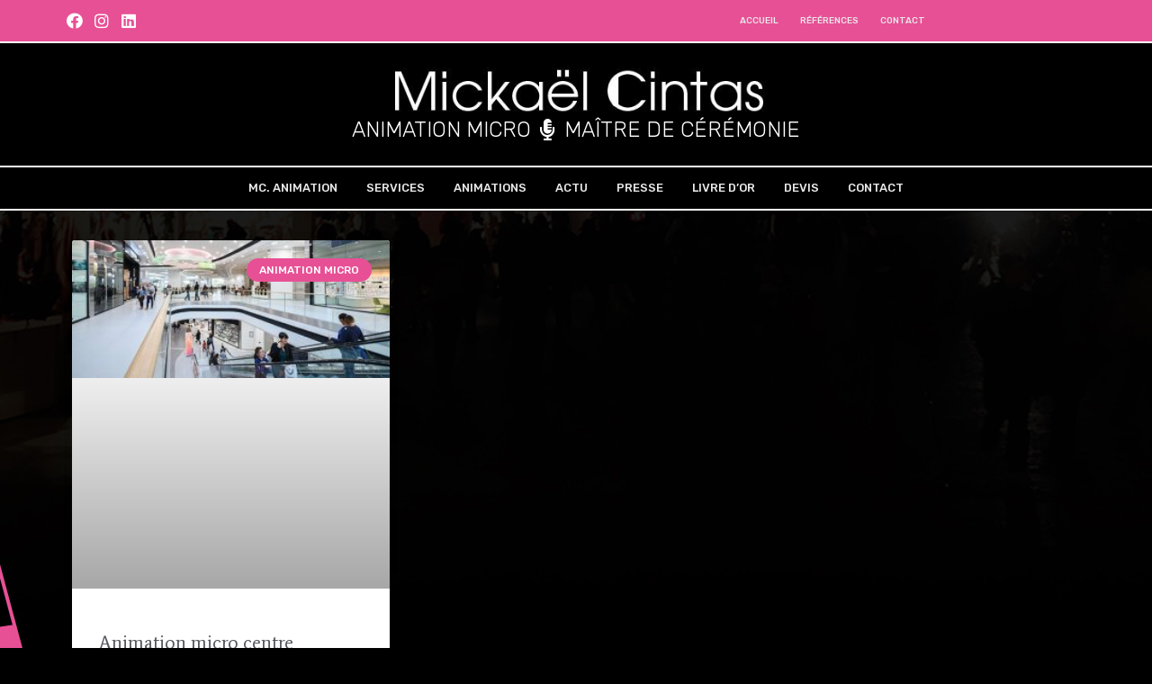

--- FILE ---
content_type: text/html; charset=utf-8
request_url: https://www.google.com/recaptcha/api2/anchor?ar=1&k=6LelbrwUAAAAAGErqeiLxDJnyi_Yqze9tISouB5l&co=aHR0cHM6Ly9taWNrYWVsY2ludGFzLmNvbTo0NDM.&hl=en&v=PoyoqOPhxBO7pBk68S4YbpHZ&size=invisible&anchor-ms=20000&execute-ms=30000&cb=77dm12r62pke
body_size: 48736
content:
<!DOCTYPE HTML><html dir="ltr" lang="en"><head><meta http-equiv="Content-Type" content="text/html; charset=UTF-8">
<meta http-equiv="X-UA-Compatible" content="IE=edge">
<title>reCAPTCHA</title>
<style type="text/css">
/* cyrillic-ext */
@font-face {
  font-family: 'Roboto';
  font-style: normal;
  font-weight: 400;
  font-stretch: 100%;
  src: url(//fonts.gstatic.com/s/roboto/v48/KFO7CnqEu92Fr1ME7kSn66aGLdTylUAMa3GUBHMdazTgWw.woff2) format('woff2');
  unicode-range: U+0460-052F, U+1C80-1C8A, U+20B4, U+2DE0-2DFF, U+A640-A69F, U+FE2E-FE2F;
}
/* cyrillic */
@font-face {
  font-family: 'Roboto';
  font-style: normal;
  font-weight: 400;
  font-stretch: 100%;
  src: url(//fonts.gstatic.com/s/roboto/v48/KFO7CnqEu92Fr1ME7kSn66aGLdTylUAMa3iUBHMdazTgWw.woff2) format('woff2');
  unicode-range: U+0301, U+0400-045F, U+0490-0491, U+04B0-04B1, U+2116;
}
/* greek-ext */
@font-face {
  font-family: 'Roboto';
  font-style: normal;
  font-weight: 400;
  font-stretch: 100%;
  src: url(//fonts.gstatic.com/s/roboto/v48/KFO7CnqEu92Fr1ME7kSn66aGLdTylUAMa3CUBHMdazTgWw.woff2) format('woff2');
  unicode-range: U+1F00-1FFF;
}
/* greek */
@font-face {
  font-family: 'Roboto';
  font-style: normal;
  font-weight: 400;
  font-stretch: 100%;
  src: url(//fonts.gstatic.com/s/roboto/v48/KFO7CnqEu92Fr1ME7kSn66aGLdTylUAMa3-UBHMdazTgWw.woff2) format('woff2');
  unicode-range: U+0370-0377, U+037A-037F, U+0384-038A, U+038C, U+038E-03A1, U+03A3-03FF;
}
/* math */
@font-face {
  font-family: 'Roboto';
  font-style: normal;
  font-weight: 400;
  font-stretch: 100%;
  src: url(//fonts.gstatic.com/s/roboto/v48/KFO7CnqEu92Fr1ME7kSn66aGLdTylUAMawCUBHMdazTgWw.woff2) format('woff2');
  unicode-range: U+0302-0303, U+0305, U+0307-0308, U+0310, U+0312, U+0315, U+031A, U+0326-0327, U+032C, U+032F-0330, U+0332-0333, U+0338, U+033A, U+0346, U+034D, U+0391-03A1, U+03A3-03A9, U+03B1-03C9, U+03D1, U+03D5-03D6, U+03F0-03F1, U+03F4-03F5, U+2016-2017, U+2034-2038, U+203C, U+2040, U+2043, U+2047, U+2050, U+2057, U+205F, U+2070-2071, U+2074-208E, U+2090-209C, U+20D0-20DC, U+20E1, U+20E5-20EF, U+2100-2112, U+2114-2115, U+2117-2121, U+2123-214F, U+2190, U+2192, U+2194-21AE, U+21B0-21E5, U+21F1-21F2, U+21F4-2211, U+2213-2214, U+2216-22FF, U+2308-230B, U+2310, U+2319, U+231C-2321, U+2336-237A, U+237C, U+2395, U+239B-23B7, U+23D0, U+23DC-23E1, U+2474-2475, U+25AF, U+25B3, U+25B7, U+25BD, U+25C1, U+25CA, U+25CC, U+25FB, U+266D-266F, U+27C0-27FF, U+2900-2AFF, U+2B0E-2B11, U+2B30-2B4C, U+2BFE, U+3030, U+FF5B, U+FF5D, U+1D400-1D7FF, U+1EE00-1EEFF;
}
/* symbols */
@font-face {
  font-family: 'Roboto';
  font-style: normal;
  font-weight: 400;
  font-stretch: 100%;
  src: url(//fonts.gstatic.com/s/roboto/v48/KFO7CnqEu92Fr1ME7kSn66aGLdTylUAMaxKUBHMdazTgWw.woff2) format('woff2');
  unicode-range: U+0001-000C, U+000E-001F, U+007F-009F, U+20DD-20E0, U+20E2-20E4, U+2150-218F, U+2190, U+2192, U+2194-2199, U+21AF, U+21E6-21F0, U+21F3, U+2218-2219, U+2299, U+22C4-22C6, U+2300-243F, U+2440-244A, U+2460-24FF, U+25A0-27BF, U+2800-28FF, U+2921-2922, U+2981, U+29BF, U+29EB, U+2B00-2BFF, U+4DC0-4DFF, U+FFF9-FFFB, U+10140-1018E, U+10190-1019C, U+101A0, U+101D0-101FD, U+102E0-102FB, U+10E60-10E7E, U+1D2C0-1D2D3, U+1D2E0-1D37F, U+1F000-1F0FF, U+1F100-1F1AD, U+1F1E6-1F1FF, U+1F30D-1F30F, U+1F315, U+1F31C, U+1F31E, U+1F320-1F32C, U+1F336, U+1F378, U+1F37D, U+1F382, U+1F393-1F39F, U+1F3A7-1F3A8, U+1F3AC-1F3AF, U+1F3C2, U+1F3C4-1F3C6, U+1F3CA-1F3CE, U+1F3D4-1F3E0, U+1F3ED, U+1F3F1-1F3F3, U+1F3F5-1F3F7, U+1F408, U+1F415, U+1F41F, U+1F426, U+1F43F, U+1F441-1F442, U+1F444, U+1F446-1F449, U+1F44C-1F44E, U+1F453, U+1F46A, U+1F47D, U+1F4A3, U+1F4B0, U+1F4B3, U+1F4B9, U+1F4BB, U+1F4BF, U+1F4C8-1F4CB, U+1F4D6, U+1F4DA, U+1F4DF, U+1F4E3-1F4E6, U+1F4EA-1F4ED, U+1F4F7, U+1F4F9-1F4FB, U+1F4FD-1F4FE, U+1F503, U+1F507-1F50B, U+1F50D, U+1F512-1F513, U+1F53E-1F54A, U+1F54F-1F5FA, U+1F610, U+1F650-1F67F, U+1F687, U+1F68D, U+1F691, U+1F694, U+1F698, U+1F6AD, U+1F6B2, U+1F6B9-1F6BA, U+1F6BC, U+1F6C6-1F6CF, U+1F6D3-1F6D7, U+1F6E0-1F6EA, U+1F6F0-1F6F3, U+1F6F7-1F6FC, U+1F700-1F7FF, U+1F800-1F80B, U+1F810-1F847, U+1F850-1F859, U+1F860-1F887, U+1F890-1F8AD, U+1F8B0-1F8BB, U+1F8C0-1F8C1, U+1F900-1F90B, U+1F93B, U+1F946, U+1F984, U+1F996, U+1F9E9, U+1FA00-1FA6F, U+1FA70-1FA7C, U+1FA80-1FA89, U+1FA8F-1FAC6, U+1FACE-1FADC, U+1FADF-1FAE9, U+1FAF0-1FAF8, U+1FB00-1FBFF;
}
/* vietnamese */
@font-face {
  font-family: 'Roboto';
  font-style: normal;
  font-weight: 400;
  font-stretch: 100%;
  src: url(//fonts.gstatic.com/s/roboto/v48/KFO7CnqEu92Fr1ME7kSn66aGLdTylUAMa3OUBHMdazTgWw.woff2) format('woff2');
  unicode-range: U+0102-0103, U+0110-0111, U+0128-0129, U+0168-0169, U+01A0-01A1, U+01AF-01B0, U+0300-0301, U+0303-0304, U+0308-0309, U+0323, U+0329, U+1EA0-1EF9, U+20AB;
}
/* latin-ext */
@font-face {
  font-family: 'Roboto';
  font-style: normal;
  font-weight: 400;
  font-stretch: 100%;
  src: url(//fonts.gstatic.com/s/roboto/v48/KFO7CnqEu92Fr1ME7kSn66aGLdTylUAMa3KUBHMdazTgWw.woff2) format('woff2');
  unicode-range: U+0100-02BA, U+02BD-02C5, U+02C7-02CC, U+02CE-02D7, U+02DD-02FF, U+0304, U+0308, U+0329, U+1D00-1DBF, U+1E00-1E9F, U+1EF2-1EFF, U+2020, U+20A0-20AB, U+20AD-20C0, U+2113, U+2C60-2C7F, U+A720-A7FF;
}
/* latin */
@font-face {
  font-family: 'Roboto';
  font-style: normal;
  font-weight: 400;
  font-stretch: 100%;
  src: url(//fonts.gstatic.com/s/roboto/v48/KFO7CnqEu92Fr1ME7kSn66aGLdTylUAMa3yUBHMdazQ.woff2) format('woff2');
  unicode-range: U+0000-00FF, U+0131, U+0152-0153, U+02BB-02BC, U+02C6, U+02DA, U+02DC, U+0304, U+0308, U+0329, U+2000-206F, U+20AC, U+2122, U+2191, U+2193, U+2212, U+2215, U+FEFF, U+FFFD;
}
/* cyrillic-ext */
@font-face {
  font-family: 'Roboto';
  font-style: normal;
  font-weight: 500;
  font-stretch: 100%;
  src: url(//fonts.gstatic.com/s/roboto/v48/KFO7CnqEu92Fr1ME7kSn66aGLdTylUAMa3GUBHMdazTgWw.woff2) format('woff2');
  unicode-range: U+0460-052F, U+1C80-1C8A, U+20B4, U+2DE0-2DFF, U+A640-A69F, U+FE2E-FE2F;
}
/* cyrillic */
@font-face {
  font-family: 'Roboto';
  font-style: normal;
  font-weight: 500;
  font-stretch: 100%;
  src: url(//fonts.gstatic.com/s/roboto/v48/KFO7CnqEu92Fr1ME7kSn66aGLdTylUAMa3iUBHMdazTgWw.woff2) format('woff2');
  unicode-range: U+0301, U+0400-045F, U+0490-0491, U+04B0-04B1, U+2116;
}
/* greek-ext */
@font-face {
  font-family: 'Roboto';
  font-style: normal;
  font-weight: 500;
  font-stretch: 100%;
  src: url(//fonts.gstatic.com/s/roboto/v48/KFO7CnqEu92Fr1ME7kSn66aGLdTylUAMa3CUBHMdazTgWw.woff2) format('woff2');
  unicode-range: U+1F00-1FFF;
}
/* greek */
@font-face {
  font-family: 'Roboto';
  font-style: normal;
  font-weight: 500;
  font-stretch: 100%;
  src: url(//fonts.gstatic.com/s/roboto/v48/KFO7CnqEu92Fr1ME7kSn66aGLdTylUAMa3-UBHMdazTgWw.woff2) format('woff2');
  unicode-range: U+0370-0377, U+037A-037F, U+0384-038A, U+038C, U+038E-03A1, U+03A3-03FF;
}
/* math */
@font-face {
  font-family: 'Roboto';
  font-style: normal;
  font-weight: 500;
  font-stretch: 100%;
  src: url(//fonts.gstatic.com/s/roboto/v48/KFO7CnqEu92Fr1ME7kSn66aGLdTylUAMawCUBHMdazTgWw.woff2) format('woff2');
  unicode-range: U+0302-0303, U+0305, U+0307-0308, U+0310, U+0312, U+0315, U+031A, U+0326-0327, U+032C, U+032F-0330, U+0332-0333, U+0338, U+033A, U+0346, U+034D, U+0391-03A1, U+03A3-03A9, U+03B1-03C9, U+03D1, U+03D5-03D6, U+03F0-03F1, U+03F4-03F5, U+2016-2017, U+2034-2038, U+203C, U+2040, U+2043, U+2047, U+2050, U+2057, U+205F, U+2070-2071, U+2074-208E, U+2090-209C, U+20D0-20DC, U+20E1, U+20E5-20EF, U+2100-2112, U+2114-2115, U+2117-2121, U+2123-214F, U+2190, U+2192, U+2194-21AE, U+21B0-21E5, U+21F1-21F2, U+21F4-2211, U+2213-2214, U+2216-22FF, U+2308-230B, U+2310, U+2319, U+231C-2321, U+2336-237A, U+237C, U+2395, U+239B-23B7, U+23D0, U+23DC-23E1, U+2474-2475, U+25AF, U+25B3, U+25B7, U+25BD, U+25C1, U+25CA, U+25CC, U+25FB, U+266D-266F, U+27C0-27FF, U+2900-2AFF, U+2B0E-2B11, U+2B30-2B4C, U+2BFE, U+3030, U+FF5B, U+FF5D, U+1D400-1D7FF, U+1EE00-1EEFF;
}
/* symbols */
@font-face {
  font-family: 'Roboto';
  font-style: normal;
  font-weight: 500;
  font-stretch: 100%;
  src: url(//fonts.gstatic.com/s/roboto/v48/KFO7CnqEu92Fr1ME7kSn66aGLdTylUAMaxKUBHMdazTgWw.woff2) format('woff2');
  unicode-range: U+0001-000C, U+000E-001F, U+007F-009F, U+20DD-20E0, U+20E2-20E4, U+2150-218F, U+2190, U+2192, U+2194-2199, U+21AF, U+21E6-21F0, U+21F3, U+2218-2219, U+2299, U+22C4-22C6, U+2300-243F, U+2440-244A, U+2460-24FF, U+25A0-27BF, U+2800-28FF, U+2921-2922, U+2981, U+29BF, U+29EB, U+2B00-2BFF, U+4DC0-4DFF, U+FFF9-FFFB, U+10140-1018E, U+10190-1019C, U+101A0, U+101D0-101FD, U+102E0-102FB, U+10E60-10E7E, U+1D2C0-1D2D3, U+1D2E0-1D37F, U+1F000-1F0FF, U+1F100-1F1AD, U+1F1E6-1F1FF, U+1F30D-1F30F, U+1F315, U+1F31C, U+1F31E, U+1F320-1F32C, U+1F336, U+1F378, U+1F37D, U+1F382, U+1F393-1F39F, U+1F3A7-1F3A8, U+1F3AC-1F3AF, U+1F3C2, U+1F3C4-1F3C6, U+1F3CA-1F3CE, U+1F3D4-1F3E0, U+1F3ED, U+1F3F1-1F3F3, U+1F3F5-1F3F7, U+1F408, U+1F415, U+1F41F, U+1F426, U+1F43F, U+1F441-1F442, U+1F444, U+1F446-1F449, U+1F44C-1F44E, U+1F453, U+1F46A, U+1F47D, U+1F4A3, U+1F4B0, U+1F4B3, U+1F4B9, U+1F4BB, U+1F4BF, U+1F4C8-1F4CB, U+1F4D6, U+1F4DA, U+1F4DF, U+1F4E3-1F4E6, U+1F4EA-1F4ED, U+1F4F7, U+1F4F9-1F4FB, U+1F4FD-1F4FE, U+1F503, U+1F507-1F50B, U+1F50D, U+1F512-1F513, U+1F53E-1F54A, U+1F54F-1F5FA, U+1F610, U+1F650-1F67F, U+1F687, U+1F68D, U+1F691, U+1F694, U+1F698, U+1F6AD, U+1F6B2, U+1F6B9-1F6BA, U+1F6BC, U+1F6C6-1F6CF, U+1F6D3-1F6D7, U+1F6E0-1F6EA, U+1F6F0-1F6F3, U+1F6F7-1F6FC, U+1F700-1F7FF, U+1F800-1F80B, U+1F810-1F847, U+1F850-1F859, U+1F860-1F887, U+1F890-1F8AD, U+1F8B0-1F8BB, U+1F8C0-1F8C1, U+1F900-1F90B, U+1F93B, U+1F946, U+1F984, U+1F996, U+1F9E9, U+1FA00-1FA6F, U+1FA70-1FA7C, U+1FA80-1FA89, U+1FA8F-1FAC6, U+1FACE-1FADC, U+1FADF-1FAE9, U+1FAF0-1FAF8, U+1FB00-1FBFF;
}
/* vietnamese */
@font-face {
  font-family: 'Roboto';
  font-style: normal;
  font-weight: 500;
  font-stretch: 100%;
  src: url(//fonts.gstatic.com/s/roboto/v48/KFO7CnqEu92Fr1ME7kSn66aGLdTylUAMa3OUBHMdazTgWw.woff2) format('woff2');
  unicode-range: U+0102-0103, U+0110-0111, U+0128-0129, U+0168-0169, U+01A0-01A1, U+01AF-01B0, U+0300-0301, U+0303-0304, U+0308-0309, U+0323, U+0329, U+1EA0-1EF9, U+20AB;
}
/* latin-ext */
@font-face {
  font-family: 'Roboto';
  font-style: normal;
  font-weight: 500;
  font-stretch: 100%;
  src: url(//fonts.gstatic.com/s/roboto/v48/KFO7CnqEu92Fr1ME7kSn66aGLdTylUAMa3KUBHMdazTgWw.woff2) format('woff2');
  unicode-range: U+0100-02BA, U+02BD-02C5, U+02C7-02CC, U+02CE-02D7, U+02DD-02FF, U+0304, U+0308, U+0329, U+1D00-1DBF, U+1E00-1E9F, U+1EF2-1EFF, U+2020, U+20A0-20AB, U+20AD-20C0, U+2113, U+2C60-2C7F, U+A720-A7FF;
}
/* latin */
@font-face {
  font-family: 'Roboto';
  font-style: normal;
  font-weight: 500;
  font-stretch: 100%;
  src: url(//fonts.gstatic.com/s/roboto/v48/KFO7CnqEu92Fr1ME7kSn66aGLdTylUAMa3yUBHMdazQ.woff2) format('woff2');
  unicode-range: U+0000-00FF, U+0131, U+0152-0153, U+02BB-02BC, U+02C6, U+02DA, U+02DC, U+0304, U+0308, U+0329, U+2000-206F, U+20AC, U+2122, U+2191, U+2193, U+2212, U+2215, U+FEFF, U+FFFD;
}
/* cyrillic-ext */
@font-face {
  font-family: 'Roboto';
  font-style: normal;
  font-weight: 900;
  font-stretch: 100%;
  src: url(//fonts.gstatic.com/s/roboto/v48/KFO7CnqEu92Fr1ME7kSn66aGLdTylUAMa3GUBHMdazTgWw.woff2) format('woff2');
  unicode-range: U+0460-052F, U+1C80-1C8A, U+20B4, U+2DE0-2DFF, U+A640-A69F, U+FE2E-FE2F;
}
/* cyrillic */
@font-face {
  font-family: 'Roboto';
  font-style: normal;
  font-weight: 900;
  font-stretch: 100%;
  src: url(//fonts.gstatic.com/s/roboto/v48/KFO7CnqEu92Fr1ME7kSn66aGLdTylUAMa3iUBHMdazTgWw.woff2) format('woff2');
  unicode-range: U+0301, U+0400-045F, U+0490-0491, U+04B0-04B1, U+2116;
}
/* greek-ext */
@font-face {
  font-family: 'Roboto';
  font-style: normal;
  font-weight: 900;
  font-stretch: 100%;
  src: url(//fonts.gstatic.com/s/roboto/v48/KFO7CnqEu92Fr1ME7kSn66aGLdTylUAMa3CUBHMdazTgWw.woff2) format('woff2');
  unicode-range: U+1F00-1FFF;
}
/* greek */
@font-face {
  font-family: 'Roboto';
  font-style: normal;
  font-weight: 900;
  font-stretch: 100%;
  src: url(//fonts.gstatic.com/s/roboto/v48/KFO7CnqEu92Fr1ME7kSn66aGLdTylUAMa3-UBHMdazTgWw.woff2) format('woff2');
  unicode-range: U+0370-0377, U+037A-037F, U+0384-038A, U+038C, U+038E-03A1, U+03A3-03FF;
}
/* math */
@font-face {
  font-family: 'Roboto';
  font-style: normal;
  font-weight: 900;
  font-stretch: 100%;
  src: url(//fonts.gstatic.com/s/roboto/v48/KFO7CnqEu92Fr1ME7kSn66aGLdTylUAMawCUBHMdazTgWw.woff2) format('woff2');
  unicode-range: U+0302-0303, U+0305, U+0307-0308, U+0310, U+0312, U+0315, U+031A, U+0326-0327, U+032C, U+032F-0330, U+0332-0333, U+0338, U+033A, U+0346, U+034D, U+0391-03A1, U+03A3-03A9, U+03B1-03C9, U+03D1, U+03D5-03D6, U+03F0-03F1, U+03F4-03F5, U+2016-2017, U+2034-2038, U+203C, U+2040, U+2043, U+2047, U+2050, U+2057, U+205F, U+2070-2071, U+2074-208E, U+2090-209C, U+20D0-20DC, U+20E1, U+20E5-20EF, U+2100-2112, U+2114-2115, U+2117-2121, U+2123-214F, U+2190, U+2192, U+2194-21AE, U+21B0-21E5, U+21F1-21F2, U+21F4-2211, U+2213-2214, U+2216-22FF, U+2308-230B, U+2310, U+2319, U+231C-2321, U+2336-237A, U+237C, U+2395, U+239B-23B7, U+23D0, U+23DC-23E1, U+2474-2475, U+25AF, U+25B3, U+25B7, U+25BD, U+25C1, U+25CA, U+25CC, U+25FB, U+266D-266F, U+27C0-27FF, U+2900-2AFF, U+2B0E-2B11, U+2B30-2B4C, U+2BFE, U+3030, U+FF5B, U+FF5D, U+1D400-1D7FF, U+1EE00-1EEFF;
}
/* symbols */
@font-face {
  font-family: 'Roboto';
  font-style: normal;
  font-weight: 900;
  font-stretch: 100%;
  src: url(//fonts.gstatic.com/s/roboto/v48/KFO7CnqEu92Fr1ME7kSn66aGLdTylUAMaxKUBHMdazTgWw.woff2) format('woff2');
  unicode-range: U+0001-000C, U+000E-001F, U+007F-009F, U+20DD-20E0, U+20E2-20E4, U+2150-218F, U+2190, U+2192, U+2194-2199, U+21AF, U+21E6-21F0, U+21F3, U+2218-2219, U+2299, U+22C4-22C6, U+2300-243F, U+2440-244A, U+2460-24FF, U+25A0-27BF, U+2800-28FF, U+2921-2922, U+2981, U+29BF, U+29EB, U+2B00-2BFF, U+4DC0-4DFF, U+FFF9-FFFB, U+10140-1018E, U+10190-1019C, U+101A0, U+101D0-101FD, U+102E0-102FB, U+10E60-10E7E, U+1D2C0-1D2D3, U+1D2E0-1D37F, U+1F000-1F0FF, U+1F100-1F1AD, U+1F1E6-1F1FF, U+1F30D-1F30F, U+1F315, U+1F31C, U+1F31E, U+1F320-1F32C, U+1F336, U+1F378, U+1F37D, U+1F382, U+1F393-1F39F, U+1F3A7-1F3A8, U+1F3AC-1F3AF, U+1F3C2, U+1F3C4-1F3C6, U+1F3CA-1F3CE, U+1F3D4-1F3E0, U+1F3ED, U+1F3F1-1F3F3, U+1F3F5-1F3F7, U+1F408, U+1F415, U+1F41F, U+1F426, U+1F43F, U+1F441-1F442, U+1F444, U+1F446-1F449, U+1F44C-1F44E, U+1F453, U+1F46A, U+1F47D, U+1F4A3, U+1F4B0, U+1F4B3, U+1F4B9, U+1F4BB, U+1F4BF, U+1F4C8-1F4CB, U+1F4D6, U+1F4DA, U+1F4DF, U+1F4E3-1F4E6, U+1F4EA-1F4ED, U+1F4F7, U+1F4F9-1F4FB, U+1F4FD-1F4FE, U+1F503, U+1F507-1F50B, U+1F50D, U+1F512-1F513, U+1F53E-1F54A, U+1F54F-1F5FA, U+1F610, U+1F650-1F67F, U+1F687, U+1F68D, U+1F691, U+1F694, U+1F698, U+1F6AD, U+1F6B2, U+1F6B9-1F6BA, U+1F6BC, U+1F6C6-1F6CF, U+1F6D3-1F6D7, U+1F6E0-1F6EA, U+1F6F0-1F6F3, U+1F6F7-1F6FC, U+1F700-1F7FF, U+1F800-1F80B, U+1F810-1F847, U+1F850-1F859, U+1F860-1F887, U+1F890-1F8AD, U+1F8B0-1F8BB, U+1F8C0-1F8C1, U+1F900-1F90B, U+1F93B, U+1F946, U+1F984, U+1F996, U+1F9E9, U+1FA00-1FA6F, U+1FA70-1FA7C, U+1FA80-1FA89, U+1FA8F-1FAC6, U+1FACE-1FADC, U+1FADF-1FAE9, U+1FAF0-1FAF8, U+1FB00-1FBFF;
}
/* vietnamese */
@font-face {
  font-family: 'Roboto';
  font-style: normal;
  font-weight: 900;
  font-stretch: 100%;
  src: url(//fonts.gstatic.com/s/roboto/v48/KFO7CnqEu92Fr1ME7kSn66aGLdTylUAMa3OUBHMdazTgWw.woff2) format('woff2');
  unicode-range: U+0102-0103, U+0110-0111, U+0128-0129, U+0168-0169, U+01A0-01A1, U+01AF-01B0, U+0300-0301, U+0303-0304, U+0308-0309, U+0323, U+0329, U+1EA0-1EF9, U+20AB;
}
/* latin-ext */
@font-face {
  font-family: 'Roboto';
  font-style: normal;
  font-weight: 900;
  font-stretch: 100%;
  src: url(//fonts.gstatic.com/s/roboto/v48/KFO7CnqEu92Fr1ME7kSn66aGLdTylUAMa3KUBHMdazTgWw.woff2) format('woff2');
  unicode-range: U+0100-02BA, U+02BD-02C5, U+02C7-02CC, U+02CE-02D7, U+02DD-02FF, U+0304, U+0308, U+0329, U+1D00-1DBF, U+1E00-1E9F, U+1EF2-1EFF, U+2020, U+20A0-20AB, U+20AD-20C0, U+2113, U+2C60-2C7F, U+A720-A7FF;
}
/* latin */
@font-face {
  font-family: 'Roboto';
  font-style: normal;
  font-weight: 900;
  font-stretch: 100%;
  src: url(//fonts.gstatic.com/s/roboto/v48/KFO7CnqEu92Fr1ME7kSn66aGLdTylUAMa3yUBHMdazQ.woff2) format('woff2');
  unicode-range: U+0000-00FF, U+0131, U+0152-0153, U+02BB-02BC, U+02C6, U+02DA, U+02DC, U+0304, U+0308, U+0329, U+2000-206F, U+20AC, U+2122, U+2191, U+2193, U+2212, U+2215, U+FEFF, U+FFFD;
}

</style>
<link rel="stylesheet" type="text/css" href="https://www.gstatic.com/recaptcha/releases/PoyoqOPhxBO7pBk68S4YbpHZ/styles__ltr.css">
<script nonce="G6eWJj7O2ZGKUJm5CKCttA" type="text/javascript">window['__recaptcha_api'] = 'https://www.google.com/recaptcha/api2/';</script>
<script type="text/javascript" src="https://www.gstatic.com/recaptcha/releases/PoyoqOPhxBO7pBk68S4YbpHZ/recaptcha__en.js" nonce="G6eWJj7O2ZGKUJm5CKCttA">
      
    </script></head>
<body><div id="rc-anchor-alert" class="rc-anchor-alert"></div>
<input type="hidden" id="recaptcha-token" value="[base64]">
<script type="text/javascript" nonce="G6eWJj7O2ZGKUJm5CKCttA">
      recaptcha.anchor.Main.init("[\x22ainput\x22,[\x22bgdata\x22,\x22\x22,\[base64]/[base64]/bmV3IFpbdF0obVswXSk6Sz09Mj9uZXcgWlt0XShtWzBdLG1bMV0pOks9PTM/bmV3IFpbdF0obVswXSxtWzFdLG1bMl0pOks9PTQ/[base64]/[base64]/[base64]/[base64]/[base64]/[base64]/[base64]/[base64]/[base64]/[base64]/[base64]/[base64]/[base64]/[base64]\\u003d\\u003d\x22,\[base64]\\u003d\x22,\[base64]/bMOUwqjDpVovwrk4wrjCjnTDlDwEw73ConfDkSYcDsKgBjnCuXtHEcKZH0ooGMKOHsKOVgfCtC/Dl8OTYGhGw7lRwpUHF8Kaw4PCtMKNdVXCkMObw5kSw68lwrloRRrCkcOTwr4Xwp/[base64]/DgTPCk8K7wqfDosKUTDLDnMKSd3FUw6jCggITwqwOUDNOw6zDtMOXw6TDqcK5YsKQwpfCh8OnUMOtecOwEcObwrQ8RcOeIsKPAcOLJ3/CvXvCtXbCsMOoFwfCqMKCUU/Du8O3BMKTR8K9CsOkwpLDpg/DuMOiwqoUDMKuTcOPB0ozUsO4w5HCvsKuw6AXwo7DnSfClsOKPjfDkcKxU0NswqzDh8KYwqo+wrDCgj7CucOQw79IwpbCo8K8P8K8w5EhdnMxFX3DjcKRBcKCwojCvmjDjcKowovCo8K3wpTDsTUqLD7CjAbCs0kYCgdRwrIjXsKdCVl2w6fCuBnDjX/[base64]/CpcO6V8OkDsKDWcK3wqHDiMO7MsKhw4zCr8OOwr81QjbDhF/Dvnt3w7tzI8OjwphWE8K1w7c3ZsKzCcOmw6FWw6lbdD/Cm8KCcgLDgFHClDbCs8KaFMKLwq4ewqnDrBNKMEsww61EwoAYRsKBUmzDqzxMdXfDgsOrwrJOVsKxZ8K6wqg3eMOMw4VALVA2wrDDucObMnbDo8OAwrjDjsKuagx9w5BNKwNsAQ/Dlj5tCQUHwonDun4EQFZkf8KKwojDmcK/[base64]/CmyA5GEkyw7w8CS0SYsKMwpITwo3DmsOww7bDisOVLiIywq3DgsOfERkiw5TDgkc6dcKVDnVBRRLDlcOMw63DjcO1T8OraWk7wp94cBrCmMOhdF3CqMOmPMK2cirCvsKfMDUvG8O4MXTDvMKXOcOOwo3Cl39DwpXCjl1/JsOmGcO4QVoOwrDDvhhmw5oIPhc0HVgCOsKdRHwWw44Vw4/CiwUAeSrCmBjCtMKXUnYqw6JdwoRyFcOtB3NQw7TDvcKhw4ozw7/DlXnDjcONLTgqfQw/w6w7QsKZw6zDvBUZw5XCgQomUxHDusOHw4rCjMO/wqIQwofDvQV6wq7CmcOoE8KKwqsVwrPDoCPDi8OZEB1DIMOXwpUuQEUPw64pH3QyO8OMLcOpw5fDtcO7KjkZBRscCMK0w4V5woBqEDXCuTMGw6zDn1Ugw4Eyw6/Cnm86d1fCl8O2w7poCcOUwonDlVvDqsO3wpnDs8OVfsOUw5fCr0wowrRsTMKTw4/[base64]/wrHDtcOTesOHwqTDmk0zIcOOwpg3wqlawq0+EEFhQFcpPMO5wrrDs8KITcOhwrHCoDBRw7PClxtIwpsPwps4w6UQesObGMOUwp4Fa8OIwo0fWzlMwqkRF18Xw4seJsOCwrDDsQrCg8KQwrLDpivCqgHDksOBd8OCO8Kbwr4xw7ENN8Kiw485RcK5wpkQw6/DkDrDlWp/QiHDhBtkDsKvwpfCicK+AhbDsV5WwrBgw5g/wrjDjA5XblvDhcOhwrQGwpbDocKnw75xbQg8w5LDk8Kxw4jCrcK4wpBMX8K3w47CrMKed8OUdMOwISIMOsKbw4PCn1g9wp/[base64]/[base64]/ZcOOHwQiw74mZ8KPQ8OybgcOwrwuMCDDiEQOBngkw5nCq8OlwrpgwpTCi8OzRwHCiyPCo8OUTcOyw4HCn3fCisOnCsOKFsOQdE96w7wDGsKeFMOxNsKxw67DhTTDo8KEwpQFIsO1Il/DkFNdwpAQScO8AiZHN8KMwoF1aXTCp0PDvnvCoy/CinFDwqgow4XDgx7Dl3oFwqlSwoXCtg7DncO6VEPCoA3CncOEwp/DrcKRH23Dv8KUw6BnwrLDoMKlw4nDhBFmFQsuw7tMw4UoLQHCrD4Rw7bCgcOvC3AtAcKAwoDChCc1wrZSDMO3wpg8fm7Crl/[base64]/Dm8OEDsKWcsOcYBUJwrbDqQjDm0/CkHliw5AEw7/Cv8OTwqx+FcKdAsOww43DjsO1Y8OrwpHDn2vCq1DDvCTCq0Euw4dFQcOVw4A+awozwpXDgwVEQRXCnB7CoMOWR3tZw6vCtx3DoXoaw497wq3DjsKBwoA5IsKyOsK/A8Odw5gBw7fCmScqDMKUNsKaw4/[base64]/DtcO1w5jDuH8Ow6NBfhcYw7/[base64]/Dl3AwRAbClA8eL8KVV1ZDw5XCgi7CoEMKw4drwr5QAhvDrsKxPkQFMTMGw4TDix0qwp/[base64]/wpPCtGPCmQYMVH41YcKYU8Ojw6XDiT1ESAzCq8ODPcOkXlxFJx1pw5PCrxcvAVxbw5vDk8OlwoRww6LDuyIHYAkTw6rDuCsBwqfDk8OOw5cjw4IuKVzCicOLdsOOw5MuJsOow6F3dQnDjsOLccKnZcONekfChX7DnQLDjVXDp8K8CMK3cMOESkHCpg3DmCrCksKcwr/DtMKNw40de8O4w6xhCwLDiHXCqWbCqnTDmA8SXW3DlcOqw63DpMKOw5vCs3x6RTbCjgB7b8KGw6nCtsKiwoPCp1vDgh0eBxVZdEB1YwrDhmTCjMKowrrCqsKIFcOIwpjDp8OVXU3DqGzCjVLCi8ONHMOtwqHDiMKTw4bDqsKdExtUw7lQwp/DjgphwqXCv8KIw5Qew4YXwobCjsKwJD/DsX/[base64]/[base64]/bcOWYMKNKsKoE8O9wpAiw6fCiHTCmMKUHcODwqzCsy7Cl8Kkw6hTZXIAwpoqw5/[base64]/CiERpw4zCvzPDgG/CgcOjL8OYf0Ygc2PDncKiw787GQTCoMOjwrHDqMK9w58HHMOvwpkMZ8K6N8OAdsOuw7/[base64]/acOgwqnCusOmEsOwJ8KnK3XDucKEw7cfw753w79PB8OIw7lYw6XCm8OAPMK5OWrCvMKQwqLCmMOGccObGcODw4UVwpxGV3YzwrfDqcKCwpDClxnDusOlw5t4w4bCrWXCvDUsBMOHw6/Dvgd9FTHCpGQ/NMKfAMKCWsKqKW/CpzF+w7/Cs8OnSknCujYGfsOrL8OAwoo1dFbDuSNEwpPCgxwewr3DsxQHf8KUZsOEFFnCmcO3wo7DqQ/DhVkoBcO+w7/[base64]/Cg1UOfFo2w5wawqTCjyoLwpQtHRvCmy92w6XDrwBEw4rDp0fDpyomfcO4w6bDkXstwrLDp39fwopkOsKAFsKZT8KGQMKiEcKLYU8tw7tvw4TDuxw7ODkEwpzCmMOvNCl7wpbDpEwtw602w73Ctg3CpS/CgFrDgcOzQsKtwqBuw5NNwqtFB8Ouw7bCo0sEMcOVaFTDnVPDrMOXWSTDh2VvSEptZMKFABcEwqsIwobDqmhvwr7DosKCw6jCnzN5IsK+wovDmMOxw6tBwqovX388R3/CrBvDlwPDvlrCkMKmHMOmwrPDoi/CnlQjw5UpLcKGMU7ClsK/w7jDl8KlPsKaUR5zw6p4wqR/wr5hwpcYZ8K4JTt9DQhzQMOqNQLDkcKWwrUdw6TDkQ5MwpsgwpkIw4BIXkMcZ29ocsKydDbDo3/Dn8OgBlZ1wq7CisOLw59Ew6vDi08jEgE/w4fDjMKBHMOpbcKSw4Y6EEfDvx7DhXJ/wrkpAMK2w4/DoMK8OMK5XlnDksO+Q8OFCMK0N27Ct8O5w4jCpybDh1Y6w5dndMK9woMfw6vCo8OELQfCjcOOw4MUOzYew6p+RDRVwodHU8OFw4PDi8ODTXYZLDbDmsK4w4/Du1TCkMOLCcK3LEvCr8KTCX/Dqy0IZnZ2b8KBw6zDosKrwpfCoWwUHMO0ABTCkzIGwoMww6bClMKyUFZ0IsOMPcOHSUzCum/Dq8OKeGBUPwIFworCjlzDlWPCrA3DosOmPsK/[base64]/DmVXDrWB8wodvwpXDhcOOA8ObB3N8KcOWEsO4w6UzwrM7QRbCjjkiNMK1XT3CtxrCuMK0woZuFcOuasObwq4VwqFkwrfCvzFFw5APwpdbdcOhAWcnw6PCu8KzFkvDkMK5woUrwr0Uw5hCQgLDrC/[base64]/Ck8KFNMKTwqN+w57Dj8Ktw73DhsKPwr/Dhk/DgQzChmp3JcKcF8OcawZUwpd8wr1nwr3DicO+GX/DoEo9D8KlElzDjzAyWcOdwo/[base64]/wrzCpsOdwoEJHcOmw4vDsnMowrDDuMOOwo7DnFAYKcKrwpIQLDtOLcO+w6PDlcKUwpAdVwpYw4Mew4fCsyDCgAFSVMOBw4/Chy/CvsKUbcO0TMO/wqEXwqwlMz0Ow4LColDCt8O4EsOGw686w7dCF8OQwoB2wrjDiAhCNjAgb0Rkw4NYUsKtw7VBw5fDvcOUw4BKwobDnmHDlcKGwr3DqWfDpgU4wqgsBlrCskRew4rCtVbCvA/[base64]/acO4wqTDo8KjNsKTw5/CvCNqO8KxM8O/dyPChGBBw5dmw4rCiTl0CAURw5fCvXp/[base64]/[base64]/w5oGF8O9w7vCicOwGTvCvMKgwp8kw6ZUw6QwNMKpw4tBw7ZdLy/Djj7CtMKfw7sMw4waw7/CgsOlD8KDUkDDnsO8GMKxBUDCi8K6IAbDtnJwWQbCvC/DnVQ4bcOwO8Kdwo/Dg8KUZMOpwqQUw40maXZWwqExw53CpMOJRsKHw7Ykw7BuJ8OCwrTCkMOewpINEcORw5JIwp3DrE7Ck8Kqw4vCocK6w5YROsKpccKowoLDojDCvcK2wpQePD0OcRXCmsKiUGMULsKbBGLCm8OpwrXCrxkUw4rDuXPCvGbCsEFjFcKIwo/CkHpkwojCiHJZwpzCoz7CucKKPTsawoXCvsKDw53DtXDCisOLQsO9QgY4MDhvSsO8wr7Ds0JdH0PDtMOKwoPCssKhfsObw4VebjfCl8OdeBwJwrPCr8Ogw7Vew5A8w6nDm8OSalkeV8OLOcOuw5LCocOmWsKUwpARNcKIw5/DgyVaVcOJaMOuI8KgDMK+MwjCs8OXaHVmIRYTwo8VAkB+NcKzwrpPYABww6o+w57Cj17Dg3RQwrlEcBHCqcKqwowIHsOsw4skwrDDtGDDpzJ/E1rChsKyDMOdGmnCq1/DgxUTw5vDiWdTL8KSwrljQTPDmMOGwqTDk8OTwrHCrcOSUMKaMMKTU8OBSMOPwrJGSMKWanYgwpDDhTDDkMKxQMKFw7YIJcOgRcOjw5piw58CwprCncK5Ug3DnxjCtEMQwqLDhAjCg8KkNcKbwq5OTsKnHARMw7gpV8OqIAUecGdEwrzCv8K/w7/Dkn8qacKqwodUI2TDmRofcMOEa8KXwrMdwqEGw4VHwrzDkcK7KcOwX8KTwqXDiWPDslEUwrzCgsKoLcOOasO0U8ODYcKTN8K4asO3Jgt6XMK6IB1VSQE5wrBMDcO3w6/CqcOawrDClmfDmhLDlMKwR8OdPyhawpU8SAErPcOVw58DE8OKw6/Cn8OaIEcNU8Krwp3CnmYqw5nCmQ/CoiAOw7dpCg8rw4PDqUlYYn7CnTNtw4vCiQ/Ckmcnw7xmMsO1w4vDuQLDjcKWwpcqwojCkBUUw5ERSsKnSMKmSMKjcnbDlxlyWUokOcO8BCQWw6bChAXDuMK4w5/Ck8K/dBgKw79awrxBcHNWw6vDmAjDscKMGE/[base64]/[base64]/[base64]/DqcOUHyIsw7/ClcKbw7fCqcK9wovCl0VhwqrCiQvDsMOSAXlaSyUhwqTCrMOHw5fCrcKnw4kOUQ5LV1kDwp7Cm1bDs3HCp8O5w7XDtcKoTm/DrWvCgsOSw6TDoMKmwqQJDRfCsxIlOj/CusO1HEbCmmfCmsODwpHClFR5UQ9rw7zDgUPCggxvMAhzw5bCq0p6aSVNLsKvVMKdCCnDmMKnRsOFw616fXJfw6nCvcOHJcOjDBIIA8KSw6vCkg3CtVs6wrnDgsO3wrjCs8Opw6DClsKgw6cOw6XCj8K9CcKxwozCoCNjw7U8cS/Dv8Kcw5nDlMKsOsOsWwDDpcOWWTTDuGTDmMOAw6s1X8ODw7XDmFjDhMKOZ1YANsKEXsKqwp7Di8Kuwqoewr/Du2s4w6LDh8Knw4lpS8OlaMK1VHTCm8KDK8K6wocuZ0Rjb8KQw5JgwpJPA8KQAMK6w7DCtSfCjsKBNMOmT13DocK5Z8KUcsOuw6ZLwrXDlcOXBB0iV8KZNBMcw6VYw6ZtbxBab8OHZz5EBcKLFw7Cp3jCgcKKwqlaw7fCucOYw7/[base64]/[base64]/DscKEw5Ikw5A/w5MDw6vCs8KdMT0Fw5x1wrLCjVjDn8ODHMOCIMOawqLDr8KqbFw7wqJVZms7DsKjw4PCuhTDtcKYwrE9S8K6VBsDw7TCpUbCuwLDtW/[base64]/ChiByw6TDsj4ibV1aPMK+w4k0GMOOCcOPasKcJcOdTGEFwqFIKRnDpcOJwrbDv03Cl0o0w5ECA8OTLcOJwrLDjFAYAMOew4bDr2JGw7zDlMOYw7xDw5vCkMKyCDfCj8O9RmY7wq7Cl8KDwooOwpQ2w5jDuQN+woXDlV19wr/CtsOKO8K/[base64]/DlcKSNz3Csg7DuCUDwoM8wqDCpcOfaE7DtALCt8O2MQ7Ch8OVwpN0LsOvwooMw4AAAw8iVMOOJGrCpcOPw4NZw5TCusKmw64IHiTDpUfCmhZdwqEJw7AROkALw7tNdRrDhgoqw47CmcKJTxpuw5NGw7dww4fDuQ7CnWXDl8Ogw4PChcKWcBYZNsKfwo/CmDDCpCRFFMO0AMKyw4wKFcK4wrvCicKjw6XDqcOFKlBYSz/ClkHCmMOKwo/Clykow4HDisOiCW3CpsK3R8O2f8O1wpjDkTPCnHd+ZlzCrmcWwr/CqjN9VcKdEcOiRCjDk2fCo2YPVsObI8O+wrXCvGQuwp7Ck8Omw6N9ACXDmEZANiTDijpgwojCulrCgXjClAdowoY2woTCiHlMEFoPUcKCHHNpR8Owwpkrwp8aw48vwrIIcQnDrDorAMOacMOSw6vDr8OVwp/CqA1hD8Ktw4cpSsKNA3kkVHQYwoJawr5wwqnDiMKFI8OCw7/[base64]/Cm8OWwqQUC8OhwrrCigcAdsKDI3/DvADCmsKeahBNw4phQjTDrwEJwpzCoDfCgWZ1w7VwwrLDjEMDFcOKWcKrwq0LwoUVwqUewrDDucKtw7HCtBDDn8O1QDPDlcOiDMKvTmPDmQsLwoU6fMKIw4rCvMKww4E+wqILwpsLfm3DrkDCjlRQw4vDocKWNsObJlgTwrEhwqHCjcKpwq/CnsO4wrzCvsKywp1Ww7AhHAU6wqEgQ8OQw4/DkSxnMx4uVMOGw7LDqcOmKWXDnEbDqCpCOcKXw6HDtMKhworCrWcdwoLDrMOsLcO7wqE7LA7CosOKRys7w5/Djj3DsSZXwq9pJVRCDkXDtmDDgcKMARTDnsK7wrQiQ8Oiwo7DtcOww4bCgMKVwrnCpUnCg0PDn8ONcHnChcOrSDXDkMO8wozCiFvDpcKhHgPCtMK1R8Kww5XCjxfDpi5Fw6klBmfCkMOrGcKkecOTTMOiTMKDwqIuRX7ChQHCksODE8OJw6/[base64]/[base64]/CmDsFwqbDp3/[base64]/[base64]/[base64]/Cu8OEEwPDkMKOw6N8w7hFw4rCrDEYdlPDncKBw7PCiCg2QsOMw5fDjsKCWGzCo8OMw7VcD8OCw7NWacKHw5sNYcKrZhzCvMOvL8OmdErDh01ow7VwfSTCk8KUwpDCk8KrwrrDk8K2UEgaw5/DocK/woMdclbDoMO5bhDDj8O4YW7DlcKBw78Kc8KYTMKJwpcjTy/DicK2w53DnQzCkMOYw7bCiHLDqcKAwqhyWH9fX0kwwp7CqMOvPjLCpz8dW8OEw4lIw4UBw6dZD0PCmcO3PQbCkcKEM8Osw4vDljRhw4PCmlJNwoNCwrHDqwjDhsOzwqtbLsKLwoLCrsKJw53Cs8KcwrJsPl/DkBtWacOWwovCv8Ksw5PDksOZw4XCkcKzBcO8anPCosOSwoIVJlhSAsKSYzXCvsODwpTCo8OWLMKNwqXDgDLDhsKEwo7DtnFUw7zClsKrDMOYCMOyeUstD8KlN2AsbBjDoltzw5UHfCVjVsO0w7/DnS7Dh17DqMK+WsOyZcKxworCnMKZw6rCvS0Ww6IJw5YlUFkNwrbDusKzJks9d8OuwoVGRsK6wo3CrR7DrsKmE8KvccK8VsK2SMKbw5prw6Zqw4sdw4JUwrcZWRPDni/Cp3Vew7MBw69bJB/CmcO2wqzDpMKmLkzDiT7DlcKdwpjCtTNHw57DlsKjccK9acOewq/DiVNkwrHCijHDpsOSwrrCm8KKMMKcDVx1w7/Cm3UJwrsWwqxtPmxbemLDj8Ouwop+RypTw6rCpgzDnzHDjxBmOmBsCCMrwqZrw5LCs8O6wrnCtMK3TcO3w7crwqJFwpEywq/[base64]/ClsKgTMOuIcKpw43ChMKze8OcEMKPwpAwwrwAw53CjsK1wrViwohsw5HChsKGLcOQGsKEHS3Cl8KLw7I/V0LDs8OiQ0PDvR3CtmTDuHxSQh/[base64]/DuMKfwoDDjVBzwqxBw5EOw53DusKta8Kzw7YKCMO8X8KqUjvCn8KOwo9QwqXChyHDnmgRWRXCsj8gwrTDtT4GQyjCmS3CmcONZ8KRwpMMbRLDn8KwAmk+w4zCvsO0w5jCisKbfcOvw4JROF/[base64]/[base64]/CmD3DisOGw4Jfw6Yiw4IqG8K4wrx/w71NFkTCjMO/wqbCh8OjwpjDm8KbwrTDinLCjcKJw7dLwqgWw7vDjgjCixHCkQAgbsOhw7JFw4XDuDHDvU7CsTN2K2/DtmbCqWAvw7lVW1zCkMOWw6jDlMORwqdqOsOMAMOGBsKAd8KTwooIw54cKcO7w70Lw4XDmm0cPMOtWMO/BcKFKgHCiMKQNB/Cr8OywqrDslLCim4GZcOCwqzDgTwseixhwobChsKPwpgAw6hBwrvCnjRrw4nCicOSw7UHXlTClcKlL2FjNl/[base64]/[base64]/w5EqwrjDm8Knw43DmjUgwpAybETDvR8kwpnDuRDDo1xhwpTCtl7DhSHDnsOgw6kFIMKELcKYw5TDuMKiKWYew7/DqsOKMxk4ZsOddzXDgiVOw5/DpEhAQ8Ogwrt1EjLCniZlw4/DtsOHwrk9wqhtwozDuMKjwrlKKBDClCphwotKw6fCq8OMRcKGw6rDhcKSMxUsw4kcPMO9Cz7DoDcqaXfDqMKAVGXCrMK5w4bDrWx7w7jDvMKcwrM6wpLCi8O1w5bCl8KaHMKYV2ZgTMOGwooKaXLCk8KnwrHCikPDusO2w6DCqcONamhUeTLCvSXCvsKtNj/DsBLDoiTDkMOJw5pywoZOw6fCssOwwr7Cu8K4WkzCrMKPw7VzAxgRwq8+OcOnFcKYIsOCwqYPwqjDv8Otw7ZdccKowojCqhNlwrjCkMOwQsKuw7csasOONMKJK8OTR8Opw6zDjg/DtsKSPMK+WTvDrVzChRINw5pIw6bDjC/ChF7DocOMDsO/aUjCuMODeMOJScKJcV/Ch8O9wrjCoVJ3JcKiCMK+w6bCgyXDt8OYw47ChsKjbMO8w4zCmsOQwrLDtDBUQ8KwccO1XTUqQ8OxWwnDkjzDqMKyc8KPbMKfwpvCosKHPADCusKxw6nClRUAw53Cqk8sCsOwHBBnw43CrSnDp8Kvw5PCnMOIw5B4AMO1wrXCgMKCNcOmw7xkwq/DrcOJwovCkcKJACsgwr50dH/[base64]/[base64]/ClU91w4AWw5t5wqFMKMOoW1gawrjDuEHCssO0wrXCmsOVwpF/ECvCtV8Jw67CtcO9wqAuwoFewrXDvWfDpHrCgsOne8KuwrgLUwZdUcOcT8K/RjFvWF1WasONF8O4a8Odw51TUgVww5nChMOkUsKLHcOJwrjCi8KXw6XCuljDl0khdcODX8KvYsOaOMOdIcKnw7gnwqB5wqvDm8OgOCURTsKnw5vDo3vDhwJXAcKdJDwNLEXDrUs5OxjDsTDCpsKTw4zChVg/w5bCqUVQck1oD8Opwpwdw6dhw4llDXjCqEcJwpMaZkXDuDPDixzDscOQw5vChh8wD8O/[base64]/DscOdSTAvJMKzGF7ChRPCr8K9B8ODBXHDgF/CrMKGWMKMwoFIwr3CocKXGVXClsO+TEpuwr8jej/CrnPDlirCg33DrkQ2w5wqw7Z8w7BPw5Q2w7bDj8O+YcKEdsKxw5rCnsK8woQsfcOsL1/CnMKSw4/DqsKSwoEhZnPCrmPCnMOZGBsHw4/Cl8KAMQXCslPCsy99w6DCuMOwSDJTV2cNwoQvw4jCtz8Aw5AGeMOGw44Lwowhw6/Dp1ERw7pLw7DDn019QcK4N8O5QH/DoWJxbMONwoF/woDCjj96wqR0wpVraMK/w7NiwrHDkcK9wroAS0LCm1fCicO/[base64]/DpMOvwq7CjwBsw6x/[base64]/DgAbCrVEYw7tKw4fCjhPDtChFIcONHDTDpcOKG0/[base64]/w5vCh8OgCipWVXTCkAfDlMKtwrzDjXo/w6oEwoTDnCvDoMONw4nCp2U3w5xyw61cQcKYwqrCrzjDkkZpVUNKw6LChWXCjQPCoSFPwrfCiSLCu00bw5QlwrTDuA7DusO1c8KNwpLCjsOhw45LSR1zw7A0PMK/wp/[base64]/CvkXDj8OlF3RjwrfDs2UECsKtT8ODwqTCl8Ohw7fDlG/Co8KTcWc9w4jDnEfCpm/DklfDu8Olwrt6wpPCh8ODwrhWeS58WcONdFMawpXChg5uYwh/XcOPUsOxwpHDui8zwoDDrz9pw6HDhMOjwqdHwqbCnDLCgXrCrsK2EsKTJ8OzwqkjwqBaw7DCkMKjZEdPVjzClsKEw69cw5XCjCMww7EkCcKbwr/DpcKHHcK5wojDqMKpw5I0w7BJOl1DwrUVPyHCi0/DgcOfTFDCgmLDtAdcC8OdwrHDok4wwoHCnsKcG019w5/DksOcX8KpMSvDmSXCsBMrw5ZLPwDCncKxw5pMIlHDrkLDvcOgM3HDrsK+CAB3D8KsAC9nwrDDuMOJQX8rw5NKVCg2w6krGS7DqsKVw7siO8OLw5TCrcOsF0zCoMOEw6zCqD/DtcO8w5EVw5sXBVLCjMK7B8OgdyzDq8K/LWPCmMObwrF1cj4Nw7ECFXRkRcOuwopXwr/[base64]/[base64]/[base64]/wpXCvmZODsKuwoVewqfCrsKqV8KwCgDCmTDCjFrDkEU1BcOXXizCnMOywq1Uwp5FM8KRwrHDuD/DusOld2DCrVNhOMKHSMODIGbCuTfCilLDvkZGWMKfwprDlxxRT1FLRENFWFs1w4JTH1HDrnTDn8O6w6vCtHtDdkDDgUQ5JFDDiMO8w5IeF8KUeXVJwqcWTCtaw6/Dt8Kaw4DCoRpXwolKZmAow5slw5DCji9QwpppZsKIwqvCgcOmwqQRw6ZPCMOlwqbDqsKgIMO0wofDvnHDtyPCj8OZwprDhBY2AVdpwqnDqwjDg8KiHCfCngZMw7PDvhzCuRIVw4l0wr/[base64]/wooWABvCrinCkcO9FsKwwrLCjF1Pw6lHGMKAEcK6wpYIWsKpO8OtPg9Jw4peJShaVMOnw7jDmgrCgRp7w5DDg8K5ScOKw5TDhgTCu8KYIMOiCxdqHMKwfT9+woQZwp0Lw4law6oWw4FkR8Onwrw3w6fCgsOZwoYBwr7DnGMLdsKgNcOJDsKqw6jDjQ8EHsKUGMKSeE/Dj1PDjVbCtGwxUQ3Cv2gywojCinfCli8EfcOVwp/DqMOrw6HDvxQhPcOwKhojwrZKwqbDnSLCpMKOw6Row4fDgcOpJcOdSMKNFcKhF8OMwp0odsODCWI1S8KYw43CgsOFw6bCp8Kww77CrMOmNX89CmvCg8OyGUJJdAIbWDV8w7PCrcKMBivCtcOCEXLCmkV5wpgQw6/Dt8Kow7hcJMOuwr4MfzvClsOSw7l6LQfCnFtyw6vCoMOKw6rCuhDDiHrDmMOHwpgaw60FUxkrw7LCnwrCoMKXwp9Mw5XCssOAR8OmwoZfwqNNwrHDnH/[base64]/eljCoMOKXcONw4PDn8OhWx3DtEIfw6fDiMKHGDDCtMOCwr/Dt37Cs8OxcMO8c8O3dMKbw4/CmMOjJcORwoF4w5BFAMOTw6Rawq8rb0s2w6Z/w4vDn8O3wrluwprCiMOOwqJ9w5XDhXnDtMO9wrnDgUFOQcKgw73Ckl54woZTZ8Orw58iJsKsEQVZw7YUSsOdDTJcw7FKw74pwrMFXWJwHD7DicO9Qx7CpU4sw6vDqcOXw6/DqWLDrmTCi8Kbw4wlwofDoFNvJMOHw405w5TCuxjDll7DqsO3w7PCmzfDi8Olw4zDr2DDmsO8woDCkMKOwp/DvlwvRcOXw4QGw6DCqcOCRmPCp8ONV2XDiQDDmgcRwrfDrDzDtXHDtMKIPULCjcK6w6lqZcOOJg03N1DDsFAVwoJ2IiLDrk7DjsO5w6UUwrxBw55mHcO/wrtmPMKvwoEgbWRDw53DlMKjBsOUdB8Xwrxpf8K5wptUGEtHw7fDiMKhw5gcaUXCh8OGXcO1woDCgcKpw5DDjj7CpMKWJj7Dqn/[base64]/DkcKjBMKuIi7DtFIJw7UCw5U4BsOoeMOnw6XCo8OjwqNQJ3xyIVbDrArDgSTCtsO/woQEE8Knwp7DhyotOXfCo2XDnsKawqLDnTYWwrbCqMOKBsKDN1l+wrfDkzgtw71nFcOZw5nCtm/[base64]/Dlj4Ow7vCssOuIh/Dsjg+w4pPw7LDscOYw5g+wqXCkUdXw4I7w4AVUVDClMKnJcOhIMOWF8Koc8Kse2gjYQRXEHPCvMODwo3CkXFrw6M9wovDocKGUMKgwojCtzIuwppheVHDrA/DoAQYw5wlHT7DggoywpBPw6VwXcKaaFBFw64xSMOXK1gJw4prw7HCkEZJw6V0w7dGw7/[base64]/[base64]/w4XDqi7CuMKSKcK1wqnDu8Kvw7DClF3DscOjwr8+QlvDucK5wrHDrmxfw5hBByfDpCh8bMO/w43Dim5tw4VtAXPDhMKtVUxkdVwkw4PCvsOJcVHDpCNTwpIgw53CucODR8KqDMOew7tyw4lFL8KnwpjCmMKIcCTCoX3DqkYowobDnxBJDsO9agRSIWIQwp3Cp8KBInFOfCnCpMK3wqh3w5TCnMOBJcOPSsKEw5HClURhE0TDlQo/wowIw7TDqcOGWTp/wp3CgWdow7vDq8OOPMOpacKddVlDw57Dh2nCilnCpiJpWcK+wrNNdTVOwoRMSwDCmyAEXsKewqrCqD9pw4LCnTrDmMKZwrbDmj/DjMKoP8Kuw4jCvS/DrsOxwpPClnHCjiFDw4wOwpgPDQvCs8Omw4bDl8OjT8KCHS/CksOedDQyw5EfQSnDlwLCnFRNPsOPQWHDgUzCkMKbwpXCoMK5eTY+wrLDlMKfwoMTw7k0w43DrTDCmsKmw40jw6lew690wrRbEsKMM2fDlsO9wpDDuMOqfsKtw4XDvCsiUcOoeTXDlyJuXcOXNsK7wqZZXy1wwocowp/[base64]/[base64]/wqdiSSM8ZMOMEyw4woZiG8OXw7LCtcKZwpMkwrrDiTV1wppRwpt0Wx4bMsOcNUTCpw7DhsOTw5clw4d0w59xXHM8OsKEIUfChsKHbsKzBVtRZRvDvXUcwp/DlFpQQsKmwoNuwqJUwp40wqtuJF1AM8KmaMO/w6MjwpRhw6TCtsKkKsKqw5RGDCdTTsOawqIgERQ+NzsbwpnDlsOxHsKzP8O3HzPClHzCisOAAcKqOE1jw5fDvcOxQMOnw4AzKMKuKG3Cs8OYw6vCq33CthxWwrzCgcOIw4F5Q2lqIMKgHhfCkRTClVUEw43DksOow4/[base64]/[base64]/SlcHTcK5MMKcIMKUNVQKDcKwwrgIOGfChsKhfsOlw5tewptPclNxwpwYwoTCi8OjQsOPwpAFw4LDosKmwo/Cj1UnVsK3wpTDvkrDj8OIw5cJwqVFwprCiMO2w6nCky5Gw49Swp8Xw67CrAHDuV57QWd9K8KPw6crT8Ouw7jCjTjCssOMw7pvP8O/CCjDpMKgRAFvRScuw7hjw4RoMGfDjcOQJ2/DqMOQc2scwowwAMOGw7vDlRXCg0bDiiPDl8Kyw5rCuMK6UMODRU3DoStKwp4XN8Kgw50HwrcVUsOBCRrDhcKQZ8Klw5jDpcK/VkIZF8KnwrHDjmtSw5fCiEDDmMOXPcOHHALDhATDoA/CrsO+MGfDpggXwpVzGnRtJcOAw5Y1KMKMw4TCkzXCoGLDtcKww57DuDJWw5XDhyxGL8KbwpTDiCvCjwFTw4vCjXVywq/Dm8KgM8OKYMKFw53Ci3kmf3fDrkJEw6dxOx3CjjAtwqPCjsO8aWYywptgwpZ9woM6w7g1BsO8ccOnwpQrwoIiT3LDnlcsAcOowqrClhJ/wpt2wofDvMOlK8OxRQ\\u003d\\u003d\x22],null,[\x22conf\x22,null,\x226LelbrwUAAAAAGErqeiLxDJnyi_Yqze9tISouB5l\x22,0,null,null,null,1,[21,125,63,73,95,87,41,43,42,83,102,105,109,121],[1017145,246],0,null,null,null,null,0,null,0,null,700,1,null,0,\[base64]/76lBhmnigkZhAoZnOKMAhk\\u003d\x22,0,0,null,null,1,null,0,0,null,null,null,0],\x22https://mickaelcintas.com:443\x22,null,[3,1,1],null,null,null,1,3600,[\x22https://www.google.com/intl/en/policies/privacy/\x22,\x22https://www.google.com/intl/en/policies/terms/\x22],\x22sUqYWe0FtGX1iE7+ftJrijXeI2IERUhS5q/Ww79VrhM\\u003d\x22,1,0,null,1,1768849975656,0,0,[129,194,255,104,222],null,[2,147,103],\x22RC-8Bb_BYiKFRaU0Q\x22,null,null,null,null,null,\x220dAFcWeA7WjR2UH4SRyIdAjzWwCy7WI0LyTC4yDV98rJ2h1D3QH-0hYpIjvH0kkBQIcb8XQMeHtjqEv28O8sCx9IS1rAHjORfPkw\x22,1768932775595]");
    </script></body></html>